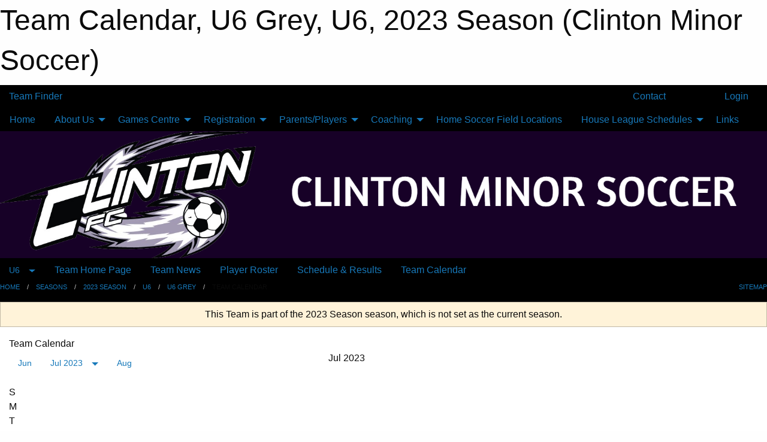

--- FILE ---
content_type: text/html; charset=utf-8
request_url: https://clintonminorsoccer.com/Teams/1081/Calendar/
body_size: 8901
content:


<!DOCTYPE html>

<html class="no-js" lang="en">
<head><meta charset="utf-8" /><meta http-equiv="x-ua-compatible" content="ie=edge" /><meta name="viewport" content="width=device-width, initial-scale=1.0" /><link rel="preconnect" href="https://cdnjs.cloudflare.com" /><link rel="dns-prefetch" href="https://cdnjs.cloudflare.com" /><link rel="preconnect" href="https://fonts.gstatic.com" /><link rel="dns-prefetch" href="https://fonts.gstatic.com" /><title>
	2023 Season > U6 > U6 Grey > Team Calendar (Clinton Minor Soccer)
</title><link rel="stylesheet" href="https://fonts.googleapis.com/css2?family=Oswald&amp;family=Roboto&amp;family=Passion+One:wght@700&amp;display=swap" />

    <!-- Compressed CSS -->
    <link rel="stylesheet" href="https://cdnjs.cloudflare.com/ajax/libs/foundation/6.7.5/css/foundation.min.css" /><link rel="stylesheet" href="https://cdnjs.cloudflare.com/ajax/libs/motion-ui/2.0.3/motion-ui.css" />

    <!--load all styles -->
    
  <meta name="keywords" content="Sportsheadz,Sports,Website,Minor,Premium,Scheduling" /><meta name="description" content="clintonminorsoccer.com powered by Sportsheadz Web" />
<style type="text/css">
 body { --D-color-rgb-primary: 113,139,202; --D-color-rgb-secondary: 119,119,119; --D-color-rgb-link: 113,139,202; --D-color-rgb-link-hover: 119,119,119; --D-color-rgb-content-link: 113,139,202; --D-color-rgb-content-link-hover: 119,119,119 }  body { --D-fonts-main: 'Roboto', sans-serif }  body { --D-fonts-headings: 'Oswald', sans-serif }  body { --D-fonts-bold: 'Passion One', cursive }  body { --D-wrapper-max-width: 1200px }  .sitecontainer { background-color: rgba(0,0,0,1.0) }  .sitecontainer main .wrapper { background-color: rgba(255,255,255,1); }  .bottom-drawer .content { background-color: rgba(255,255,255,1); } @media screen and (min-width: 40em) { #wid6 .row-masthead { background-color: rgba(46,2,79,0.5) } } .cMain_ctl44-outer .heading-1 { --D-color-rgb-primary: 113,139,202; --D-color-rgb-primary-contrast: 255,255,255; --D-color-rgb-secondary: 119,119,119; } .cMain_ctl44-outer .month { --color-rgb-primary: 113,139,202; --color-rgb-primary-contrast: 255,255,255; } .cMain_ctl44-outer .month { --color-rgb-secondary: 119,119,119; --color-rgb-secondary-contrast: 255,255,255; }
</style>
<link href="/Domains/clintonminorsoccer.com/favicon.ico" rel="shortcut icon" /><link href="/assets/responsive/css/public.min.css?v=2025.07.27" type="text/css" rel="stylesheet" media="screen" /><link href="/Utils/Styles.aspx?ParentType=Team&amp;ParentID=1081&amp;Mode=Responsive&amp;Version=2024.04.15.20.00.00" type="text/css" rel="stylesheet" media="screen" /><script>var clicky_site_ids = clicky_site_ids || []; clicky_site_ids.push(101352992); var clicky_custom = {};</script>
<script async src="//static.getclicky.com/js"></script>
<script async src="//static.getclicky.com/inc/javascript/video/youtube.js"></script>
</head>
<body>
    
    
  <h1 class="hidden">Team Calendar, U6 Grey, U6, 2023 Season (Clinton Minor Soccer)</h1>

    <form method="post" action="/Teams/1081/Calendar/" id="frmMain">
<div class="aspNetHidden">
<input type="hidden" name="tlrk_ssm_TSSM" id="tlrk_ssm_TSSM" value="" />
<input type="hidden" name="tlrk_sm_TSM" id="tlrk_sm_TSM" value="" />
<input type="hidden" name="__EVENTTARGET" id="__EVENTTARGET" value="" />
<input type="hidden" name="__EVENTARGUMENT" id="__EVENTARGUMENT" value="" />
<input type="hidden" name="__VIEWSTATE" id="__VIEWSTATE" value="TjKbXLH4uz8v6UztYmAMgTOmjoZDEZe9Q6bDbyqorb5KktrDmAVMfWfRYikS6X+gHwI0703j7dIfbnqTC4byE3Xivhike3ih3zVR1vIzDW0vfj7HmCTcPLR/vq5uT8E99VbVr8SO7Qkya8gm63Sig6TULzWWjk4dccvAk++n4eRxkbc3oItbGD/utA4zqcaZBUD2swOJlX5I7I9M+1r0AZlN+M89OfOdX2VFlsizGX6p0dyY7+UkoOs8rayCgs7S3ceCjoobtjpkXmMTkzlXPNZsw+CKpnQi3dRIn0CoeGD8X15aXTNazgrbFoXoBG9xwaZGcGaVBEmTWbgtEDCRbB4NdFF/C82sq8/KZ5XDb/FDVKm++e8FEy6MJPC2zMbpbVZaSLSPRN6QD2krD6xxXgkhMCz96v2ITHqjYOkpJS5XROZZ2xJSHy5BJqT1isT5306NOuO/2Y5rfD+b3uiA1ak1MkEci3yPsJzZR72VwMZ4UI/EL9J+jlJLouG0fgcq" />
</div>

<script type="text/javascript">
//<![CDATA[
var theForm = document.forms['frmMain'];
if (!theForm) {
    theForm = document.frmMain;
}
function __doPostBack(eventTarget, eventArgument) {
    if (!theForm.onsubmit || (theForm.onsubmit() != false)) {
        theForm.__EVENTTARGET.value = eventTarget;
        theForm.__EVENTARGUMENT.value = eventArgument;
        theForm.submit();
    }
}
//]]>
</script>


<script src="/WebResource.axd?d=pynGkmcFUV13He1Qd6_TZKYdx3eHxiyCDiI9DSsRFN4m7axzhmyoRmst-q6PzbDXZk-oKt4OzGnKMc8PYpD8Dg2&amp;t=638901397900000000" type="text/javascript"></script>


<script src="https://ajax.aspnetcdn.com/ajax/4.5.2/1/MicrosoftAjax.js" type="text/javascript"></script>
<script src="https://ajax.aspnetcdn.com/ajax/4.5.2/1/MicrosoftAjaxWebForms.js" type="text/javascript"></script>
<script src="/assets/core/js/web/web.min.js?v=2025.07.27" type="text/javascript"></script>
<script src="https://d2i2wahzwrm1n5.cloudfront.net/ajaxz/2025.2.609/Common/Core.js" type="text/javascript"></script>
<script src="https://d2i2wahzwrm1n5.cloudfront.net/ajaxz/2025.2.609/Ajax/Ajax.js" type="text/javascript"></script>
<div class="aspNetHidden">

	<input type="hidden" name="__VIEWSTATEGENERATOR" id="__VIEWSTATEGENERATOR" value="CA0B0334" />
	<input type="hidden" name="__EVENTVALIDATION" id="__EVENTVALIDATION" value="xTwH5IQe5KqrKmbpQ1qSVY37VF1blunPjfcI252QDIxWzRWbd95ebTznFJDo8wI18dN5j8FFygGUY7jhvuQ7/YxDZ9pnRrf2WyTfruMnK8NActmpAr2rajNzKexi+gFu" />
</div>
        <script type="text/javascript">
//<![CDATA[
Sys.WebForms.PageRequestManager._initialize('ctl00$tlrk_sm', 'frmMain', ['tctl00$tlrk_ramSU','tlrk_ramSU'], [], [], 90, 'ctl00');
//]]>
</script>

        <!-- 2025.2.609.462 --><div id="tlrk_ramSU">
	<span id="tlrk_ram" style="display:none;"></span>
</div>
        

        
  <div class="sitecontainer"><div id="row3" class="row-outer  not-editable"><div class="row-inner"><div id="wid4"><div class="outer-top-bar"><div class="wrapper row-top-bar"><div class="grid-x grid-padding-x align-middle"><div class="cell shrink show-for-small-only"><div class="cell small-6" data-responsive-toggle="top_bar_links" data-hide-for="medium"><button title="Toggle Top Bar Links" class="menu-icon" type="button" data-toggle></button></div></div><div class="cell shrink"><a href="/Seasons/Current/">Team Finder</a></div><div class="cell shrink"><div class="grid-x grid-margin-x"><div class="cell auto"><a href="https://www.facebook.com/ClintonMinorSoccer/" target="_blank" rel="noopener"><i class="fab fa-facebook" title="Facebook"></i></a></div></div></div><div class="cell auto show-for-medium"><ul class="menu align-right"><li><a href="/Contact/"><i class="fas fa-address-book" title="Contacts"></i>&nbsp;Contact</a></li><li><a href="/Search/"><i class="fas fa-search" title="Search"></i><span class="hide-for-medium">&nbsp;Search</span></a></li></ul></div><div class="cell auto medium-shrink text-right"><ul class="dropdown menu align-right" data-dropdown-menu><li><a href="/Account/Login/?ReturnUrl=%2fTeams%2f1081%2fCalendar%2f" rel="nofollow"><i class="fas fa-sign-in-alt"></i>&nbsp;Login</a></li></ul></div></div><div id="top_bar_links" class="hide-for-medium" style="display:none;"><ul class="vertical menu"><li><a href="/Contact/"><i class="fas fa-address-book" title="Contacts"></i>&nbsp;Contact</a></li><li><a href="/Search/"><i class="fas fa-search" title="Search"></i><span class="hide-for-medium">&nbsp;Search</span></a></li></ul></div></div></div>
</div></div></div><header id="header" class="hide-for-print"><div id="row9" class="row-outer  not-editable"><div class="row-inner wrapper"><div id="wid10">
</div></div></div><div id="row5" class="row-outer  not-editable"><div class="row-inner wrapper"><div id="wid7">
        <div class="cMain_ctl14-row-menu row-menu org-menu">
            
            <div class="grid-x align-middle">
                
                <nav class="cell auto">
                    <div class="title-bar" data-responsive-toggle="cMain_ctl14_menu" data-hide-for="large">
                        <div class="title-bar-left">
                            
                            <ul class="horizontal menu">
                                
                                <li><a href="/">Home</a></li>
                                
                                <li><a href="/Seasons/Current/">Team Finder</a></li>
                                
                            </ul>
                            
                        </div>
                        <div class="title-bar-right">
                            <div class="title-bar-title" data-toggle="cMain_ctl14_menu">Organization Menu&nbsp;<i class="fas fa-bars"></i></div>
                        </div>
                    </div>
                    <ul id="cMain_ctl14_menu" style="display: none;" class="vertical large-horizontal menu " data-responsive-menu="drilldown large-dropdown" data-back-button='<li class="js-drilldown-back"><a class="sh-menu-back"></a></li>'>
                        <li class="hover-nonfunction"><a href="/">Home</a></li><li class="hover-nonfunction"><a>About Us</a><ul class="menu vertical nested"><li class="hover-nonfunction"><a href="/Pages/1112/Mission_and_Vision/">Mission &amp; Vision</a></li><li class="hover-nonfunction"><a href="/Staff/1113/">Executive &amp; Staff</a></li><li class="hover-nonfunction"><a href="/Pages/1717/Policies/">Policies</a></li><li class="hover-nonfunction"><a href="/Contact/1115/">Contact Us</a></li></ul></li><li class="hover-nonfunction"><a>Games Centre</a><ul class="menu vertical nested"><li class="hover-nonfunction"><a href="/Pages/1321/Game_Nights_for_Age_Groups/">Game Nights for Age Groups</a></li><li class="hover-nonfunction"><a href="/Schedule/">Schedule &amp; Results</a></li><li class="hover-nonfunction"><a href="/Calendar/">Organization Calendar</a></li></ul></li><li class="hover-nonfunction"><a>Registration</a><ul class="menu vertical nested"><li class="hover-nonfunction"><a href="/Pages/1120/General_Information/">General Information</a></li><li class="hover-nonfunction"><a href="/Forms/1351/2026_Registration/"><i class="fab fa-wpforms"></i>Online Registration</a></li><li class="hover-nonfunction"><a href="/Pages/1728/Refund_Policy/">Refund Policy</a></li></ul></li><li class="hover-nonfunction"><a>Parents/Players</a><ul class="menu vertical nested"><li class="hover-nonfunction"><a href="/Pages/1725/Volunteering/">Volunteering</a></li><li class="hover-nonfunction"><a href="/Pages/1315/HOUSE_LEAGUE_Volunteering_Roles/">HOUSE LEAGUE Volunteering Roles</a></li><li class="hover-nonfunction"><a href="/Pages/1726/Levels_of_Play/">Levels of Play</a></li><li class="hover-nonfunction"><a href="/Pages/1732/Ontario_Player_Pathway/">Ontario Player Pathway</a></li><li class="hover-nonfunction"><a href="/Pages/1731/Clinton_Minor_Soccer_Assistance_Program/">Clinton Minor Soccer Assistance Program</a></li></ul></li><li class="hover-nonfunction"><a>Coaching</a><ul class="menu vertical nested"><li class="hover-nonfunction"><a href="/Pages/1718/Coaches_Code_of_Conduct/">Coaches Code of Conduct</a></li><li class="hover-nonfunction"><a href="/Pages/1719/Coaching_Requirements/">Coaching Requirements</a></li><li class="hover-nonfunction"><a href="/Pages/1720/Long_Term_Player_Developement/">Long Term Player Developement</a></li><li class="hover-nonfunction"><a href="/Pages/1727/Coaching_Resources/">Coaching Resources</a></li><li class="hover-nonfunction"><a href="/Pages/1721/Canada_Soccer_Guide_to_Safety/">Canada Soccer Guide to Safety</a></li><li class="hover-nonfunction"><a href="/Pages/1722/Rule_of_Two/">Rule of Two</a></li><li class="hover-nonfunction"><a href="/Pages/1729/Link_to_Responsible_Coaching_Movement/">Link to Responsible Coaching Movement</a></li><li class="hover-nonfunction"><a href="/Pages/1730/EMDSL_League_Rules/">EMDSL League Rules</a></li></ul></li><li class="hover-nonfunction"><a href="/Pages/1316/Home_Soccer_Field_Locations/">Home Soccer Field Locations</a></li><li class="hover-nonfunction"><a>House League Schedules</a><ul class="menu vertical nested"><li class="hover-nonfunction"><a href="/Pages/1323/U4_2025_Schedule/">U4 2025 Schedule</a></li><li class="hover-nonfunction"><a href="/Pages/1324/U6_2025_Schedule/">U6 2025 Schedule</a></li><li class="hover-nonfunction"><a href="/Pages/1325/U8_2025_Schedule/">U8 2025 Schedule</a></li></ul></li><li class="hover-nonfunction"><a href="/Links/">Links</a></li>
                    </ul>
                </nav>
            </div>
            
        </div>
        </div><div id="wid6"><div class="cMain_ctl17-row-masthead row-masthead"><div class="grid-x align-middle text-center"><div class="cell small-4"><a href="/"><img class="contained-image" src="/public/images/common/Clinton-FC---Black-BlueGrey-removebg-preview_(1).png" alt="Main Logo" /></a></div><div class="cell small-8"><img class="contained-image" src="/domains/clintonminorsoccer.com/clintontext.png" alt="Banner Image" /></div></div></div>
</div><div id="wid8">
<div class="cMain_ctl20-row-menu row-menu">
    <div class="grid-x align-middle">
        
        <div class="cell shrink show-for-large">
            <button class="dropdown button clear" style="margin: 0;" type="button" data-toggle="cMain_ctl20_league_dropdown">U6</button>
        </div>
        
        <nav class="cell auto">
            <div class="title-bar" data-responsive-toggle="cMain_ctl20_menu" data-hide-for="large">
                <div class="title-bar-left flex-child-shrink">
                    <div class="grid-x align-middle">
                        
                        <div class="cell shrink">
                            <button class="dropdown button clear" style="margin: 0;" type="button" data-open="cMain_ctl20_league_modal">U6</button>
                        </div>
                        
                    </div>
                </div>
                <div class="title-bar-right flex-child-grow">
                    <div class="grid-x align-middle">
                        <div class="cell auto"></div>
                        
                        <div class="cell shrink">
                            <div class="title-bar-title" data-toggle="cMain_ctl20_menu">U6 Grey Menu&nbsp;<i class="fas fa-bars"></i></div>
                        </div>
                    </div>
                </div>
            </div>
            <ul id="cMain_ctl20_menu" style="display: none;" class="vertical large-horizontal menu " data-responsive-menu="drilldown large-dropdown" data-back-button='<li class="js-drilldown-back"><a class="sh-menu-back"></a></li>'>
                <li><a href="/Teams/1081/">Team Home Page</a></li><li><a href="/Teams/1081/Articles/">Team News</a></li><li><a href="/Teams/1081/Players/">Player Roster</a></li><li><a href="/Teams/1081/Schedule/">Schedule & Results</a></li><li><a href="/Teams/1081/Calendar/">Team Calendar</a></li>
            </ul>
        </nav>
        
    </div>
    
    <div class="dropdown-pane" id="cMain_ctl20_league_dropdown" data-dropdown data-close-on-click="true" style="width: 600px;">
        <div class="grid-x grid-padding-x grid-padding-y">
            <div class="cell medium-5">
                <ul class="menu vertical">
                    <li><a href="/Leagues/1075/">League Home Page</a></li><li><a href="/Leagues/1075/Articles/">League News</a></li><li><a href="/Leagues/1075/Schedule/">Schedule & Results</a></li><li><a href="/Leagues/1075/Standings/">League Standings</a></li><li><a href="/Leagues/1075/Calendar/">League Calendar</a></li>
                </ul>
            </div>
            <div class="cell medium-7">
            
                <h5 class="h5">Team Websites</h5>
                <hr />
                <div class="grid-x text-center small-up-2 site-list">
                    
                    <div class="cell"><a href="/Teams/1076/">U6 Yellow</a></div>
                    
                    <div class="cell"><a href="/Teams/1077/">U6 Teal</a></div>
                    
                    <div class="cell"><a href="/Teams/1079/">U6  Kelly Green</a></div>
                    
                    <div class="cell"><a href="/Teams/1080/">U6 Red</a></div>
                    
                    <div class="cell current">U6 Grey</div>
                    
                    <div class="cell"><a href="/Teams/1121/">U6 Purple</a></div>
                    
                    <div class="cell"><a href="/Teams/1120/">U6 Royal Blue</a></div>
                    
                    <div class="cell"><a href="/Teams/1119/">U6 White</a></div>
                    
                </div>
            
            </div>
        </div>
    </div>
    <div class="large reveal cMain_ctl20-row-menu-reveal row-menu-reveal" id="cMain_ctl20_league_modal" data-reveal>
        <h3 class="h3">House League</h3>
        <hr />
        <div class="grid-x grid-padding-x grid-padding-y">
            <div class="cell medium-5">
                <ul class="menu vertical">
                    <li><a href="/Leagues/1075/">League Home Page</a></li><li><a href="/Leagues/1075/Articles/">League News</a></li><li><a href="/Leagues/1075/Schedule/">Schedule & Results</a></li><li><a href="/Leagues/1075/Standings/">League Standings</a></li><li><a href="/Leagues/1075/Calendar/">League Calendar</a></li>
                </ul>
            </div>
            <div class="cell medium-7">
            
                <h5 class="h5">Team Websites</h5>
                <hr />
                <div class="grid-x text-center small-up-2 site-list">
                    
                    <div class="cell"><a href="/Teams/1076/">U6 Yellow</a></div>
                    
                    <div class="cell"><a href="/Teams/1077/">U6 Teal</a></div>
                    
                    <div class="cell"><a href="/Teams/1079/">U6  Kelly Green</a></div>
                    
                    <div class="cell"><a href="/Teams/1080/">U6 Red</a></div>
                    
                    <div class="cell current">U6 Grey</div>
                    
                    <div class="cell"><a href="/Teams/1121/">U6 Purple</a></div>
                    
                    <div class="cell"><a href="/Teams/1120/">U6 Royal Blue</a></div>
                    
                    <div class="cell"><a href="/Teams/1119/">U6 White</a></div>
                    
                </div>
            
            </div>
        </div>
        <button class="close-button" data-close aria-label="Close modal" type="button">
            <span aria-hidden="true">&times;</span>
        </button>
    </div>
    
</div>
</div></div></div><div id="row11" class="row-outer  not-editable"><div class="row-inner wrapper"><div id="wid12">
<div class="cMain_ctl25-row-breadcrumb row-breadcrumb">
    <div class="grid-x"><div class="cell auto"><nav aria-label="You are here:" role="navigation"><ul class="breadcrumbs"><li><a href="/" title="Main Home Page">Home</a></li><li><a href="/Seasons/" title="List of seasons">Seasons</a></li><li><a href="/Seasons/1064/" title="Season details for 2023 Season">2023 Season</a></li><li><a href="/Leagues/1075/" title="House League Home Page">U6</a></li><li><a href="/Teams/1081/" title="U6 Grey Home Page">U6 Grey</a></li><li>Team Calendar</li></ul></nav></div><div class="cell shrink"><ul class="breadcrumbs"><li><a href="/Sitemap/" title="Go to the sitemap page for this website"><i class="fas fa-sitemap"></i><span class="show-for-large">&nbsp;Sitemap</span></a></li></ul></div></div>
</div>
</div></div></div></header><main id="main"><div class="wrapper"><div id="row13" class="row-outer  not-editable"><div class="row-inner"><div id="wid14">
<div class="cMain_ctl32-outer widget">
    <div class="callout small warning text-center">This Team is part of the 2023 Season season, which is not set as the current season.</div>
</div>
</div></div></div><div id="row18" class="row-outer"><div class="row-inner"><div id="wid19"></div></div></div><div id="row1" class="row-outer"><div class="row-inner"><div class="grid-x grid-padding-x"><div id="row1col2" class="cell small-12 medium-12 large-12 ">


<div class="cMain_ctl44-outer">
    <div class="mod">
        <div class="modTitle">
            
            Team Calendar
        </div>
            <div class="grid-x grid-padding-x">
                <div class="cell medium-5">
                    <div class="month"><div class="navigation "><a class="button clear prev" href="/Teams/1081/Calendar/?Month=6&Year=2023">Jun</a><button class="button clear dropdown current" type="button" data-toggle="quickjump">Jul 2023</button><div class="dropdown-pane" style="width:200px;" data-position="bottom" data-alignment="center" id="quickjump" data-dropdown data-auto-focus="true"><ul class="vertical menu"><li class="text-center"><a href="/Teams/1081/Calendar/?Month=5&Year=2023">May 2023</a></li><li class="text-center"><a href="/Teams/1081/Calendar/?Month=6&Year=2023">Jun 2023</a></li><li class="text-center"><span>** Jul 2023 **</span></li></ul></div><a class="button clear next" href="/Teams/1081/Calendar/?Month=8&Year=2023">Aug</a></div><div class="week header"><div class="day">S</div><div class="day">M</div><div class="day">T</div><div class="day">W</div><div class="day">T</div><div class="day">F</div><div class="day">S</div></div><div class="week"><a id="Jun-25-2023" onclick="show_day('Jun-25-2023')" class="day other">25<div class="caldots"></div></a><a id="Jun-26-2023" onclick="show_day('Jun-26-2023')" class="day other">26<div class="caldots"></div></a><a id="Jun-27-2023" onclick="show_day('Jun-27-2023')" class="day other">27<div class="caldots"></div></a><a id="Jun-28-2023" onclick="show_day('Jun-28-2023')" class="day other">28<div class="caldots"></div></a><a id="Jun-29-2023" onclick="show_day('Jun-29-2023')" class="day other">29<div class="caldots"></div></a><a id="Jun-30-2023" onclick="show_day('Jun-30-2023')" class="day other">30<div class="caldots"></div></a><a id="Jul-01-2023" onclick="show_day('Jul-01-2023')" class="day">1<div class="caldots"></div></a></div><div class="week"><a id="Jul-02-2023" onclick="show_day('Jul-02-2023')" class="day">2<div class="caldots"></div></a><a id="Jul-03-2023" onclick="show_day('Jul-03-2023')" class="day">3<div class="caldots"></div></a><a id="Jul-04-2023" onclick="show_day('Jul-04-2023')" class="day">4<div class="caldots"></div></a><a id="Jul-05-2023" onclick="show_day('Jul-05-2023')" class="day">5<div class="caldots"></div></a><a id="Jul-06-2023" onclick="show_day('Jul-06-2023')" class="day">6<div class="caldots"></div></a><a id="Jul-07-2023" onclick="show_day('Jul-07-2023')" class="day">7<div class="caldots"></div></a><a id="Jul-08-2023" onclick="show_day('Jul-08-2023')" class="day">8<div class="caldots"></div></a></div><div class="week"><a id="Jul-09-2023" onclick="show_day('Jul-09-2023')" class="day">9<div class="caldots"></div></a><a id="Jul-10-2023" onclick="show_day('Jul-10-2023')" class="day">10<div class="caldots"></div></a><a id="Jul-11-2023" onclick="show_day('Jul-11-2023')" class="day">11<div class="caldots"></div></a><a id="Jul-12-2023" onclick="show_day('Jul-12-2023')" class="day">12<div class="caldots"></div></a><a id="Jul-13-2023" onclick="show_day('Jul-13-2023')" class="day">13<div class="caldots"></div></a><a id="Jul-14-2023" onclick="show_day('Jul-14-2023')" class="day">14<div class="caldots"></div></a><a id="Jul-15-2023" onclick="show_day('Jul-15-2023')" class="day">15<div class="caldots"></div></a></div><div class="week"><a id="Jul-16-2023" onclick="show_day('Jul-16-2023')" class="day">16<div class="caldots"></div></a><a id="Jul-17-2023" onclick="show_day('Jul-17-2023')" class="day">17<div class="caldots"></div></a><a id="Jul-18-2023" onclick="show_day('Jul-18-2023')" class="day">18<div class="caldots"></div></a><a id="Jul-19-2023" onclick="show_day('Jul-19-2023')" class="day">19<div class="caldots"></div></a><a id="Jul-20-2023" onclick="show_day('Jul-20-2023')" class="day">20<div class="caldots"></div></a><a id="Jul-21-2023" onclick="show_day('Jul-21-2023')" class="day">21<div class="caldots"></div></a><a id="Jul-22-2023" onclick="show_day('Jul-22-2023')" class="day">22<div class="caldots"></div></a></div><div class="week"><a id="Jul-23-2023" onclick="show_day('Jul-23-2023')" class="day">23<div class="caldots"></div></a><a id="Jul-24-2023" onclick="show_day('Jul-24-2023')" class="day">24<div class="caldots"></div></a><a id="Jul-25-2023" onclick="show_day('Jul-25-2023')" class="day">25<div class="caldots"></div></a><a id="Jul-26-2023" onclick="show_day('Jul-26-2023')" class="day">26<div class="caldots"></div></a><a id="Jul-27-2023" onclick="show_day('Jul-27-2023')" class="day">27<div class="caldots"></div></a><a id="Jul-28-2023" onclick="show_day('Jul-28-2023')" class="day">28<div class="caldots"></div></a><a id="Jul-29-2023" onclick="show_day('Jul-29-2023')" class="day">29<div class="caldots"></div></a></div><div class="week"><a id="Jul-30-2023" onclick="show_day('Jul-30-2023')" class="day">30<div class="caldots"></div></a><a id="Jul-31-2023" onclick="show_day('Jul-31-2023')" class="day">31<div class="caldots"></div></a><a id="Aug-01-2023" onclick="show_day('Aug-01-2023')" class="day other">1<div class="caldots"></div></a><a id="Aug-02-2023" onclick="show_day('Aug-02-2023')" class="day other">2<div class="caldots"></div></a><a id="Aug-03-2023" onclick="show_day('Aug-03-2023')" class="day other">3<div class="caldots"></div></a><a id="Aug-04-2023" onclick="show_day('Aug-04-2023')" class="day other">4<div class="caldots"></div></a><a id="Aug-05-2023" onclick="show_day('Aug-05-2023')" class="day other">5<div class="caldots"></div></a></div></div>
                </div>
                <div class="cell medium-7">
                    <div class="heading-1-wrapper"><div class="heading-1"><span class="pre"></span><span class="text">Jul 2023</span><span class="suf"></span></div></div><a id="show-all" class="button expanded themed" onclick="show_all()" style="display: none;">Show Full Month</a><div class="cal-items team"><div class="day-details other" id="day-Jun-25-2023"><div class="h6 text-center">Sun, Jun 25</div><div class="empty">No events for Sun, Jun 25, 2023</div></div><div class="day-details other" id="day-Jun-26-2023"><div class="h6 text-center">Mon, Jun 26</div><div class="empty">No events for Mon, Jun 26, 2023</div></div><div class="day-details other" id="day-Jun-27-2023"><div class="h6 text-center">Tue, Jun 27</div><div class="empty">No events for Tue, Jun 27, 2023</div></div><div class="day-details other" id="day-Jun-28-2023"><div class="h6 text-center">Wed, Jun 28</div><div class="empty">No events for Wed, Jun 28, 2023</div></div><div class="day-details other" id="day-Jun-29-2023"><div class="h6 text-center">Thu, Jun 29</div><div class="empty">No events for Thu, Jun 29, 2023</div></div><div class="day-details other" id="day-Jun-30-2023"><div class="h6 text-center">Fri, Jun 30</div><div class="empty">No events for Fri, Jun 30, 2023</div></div><div class="day-details selected" id="day-Jul-01-2023"><div class="h6 text-center">Sat, Jul 01</div><div class="empty">No events for Sat, Jul 01, 2023</div></div><div class="day-details selected" id="day-Jul-02-2023"><div class="h6 text-center">Sun, Jul 02</div><div class="empty">No events for Sun, Jul 02, 2023</div></div><div class="day-details selected" id="day-Jul-03-2023"><div class="h6 text-center">Mon, Jul 03</div><div class="empty">No events for Mon, Jul 03, 2023</div></div><div class="day-details selected" id="day-Jul-04-2023"><div class="h6 text-center">Tue, Jul 04</div><div class="empty">No events for Tue, Jul 04, 2023</div></div><div class="day-details selected" id="day-Jul-05-2023"><div class="h6 text-center">Wed, Jul 05</div><div class="empty">No events for Wed, Jul 05, 2023</div></div><div class="day-details selected" id="day-Jul-06-2023"><div class="h6 text-center">Thu, Jul 06</div><div class="empty">No events for Thu, Jul 06, 2023</div></div><div class="day-details selected" id="day-Jul-07-2023"><div class="h6 text-center">Fri, Jul 07</div><div class="empty">No events for Fri, Jul 07, 2023</div></div><div class="day-details selected" id="day-Jul-08-2023"><div class="h6 text-center">Sat, Jul 08</div><div class="empty">No events for Sat, Jul 08, 2023</div></div><div class="day-details selected" id="day-Jul-09-2023"><div class="h6 text-center">Sun, Jul 09</div><div class="empty">No events for Sun, Jul 09, 2023</div></div><div class="day-details selected" id="day-Jul-10-2023"><div class="h6 text-center">Mon, Jul 10</div><div class="empty">No events for Mon, Jul 10, 2023</div></div><div class="day-details selected" id="day-Jul-11-2023"><div class="h6 text-center">Tue, Jul 11</div><div class="empty">No events for Tue, Jul 11, 2023</div></div><div class="day-details selected" id="day-Jul-12-2023"><div class="h6 text-center">Wed, Jul 12</div><div class="empty">No events for Wed, Jul 12, 2023</div></div><div class="day-details selected" id="day-Jul-13-2023"><div class="h6 text-center">Thu, Jul 13</div><div class="empty">No events for Thu, Jul 13, 2023</div></div><div class="day-details selected" id="day-Jul-14-2023"><div class="h6 text-center">Fri, Jul 14</div><div class="empty">No events for Fri, Jul 14, 2023</div></div><div class="day-details selected" id="day-Jul-15-2023"><div class="h6 text-center">Sat, Jul 15</div><div class="empty">No events for Sat, Jul 15, 2023</div></div><div class="day-details selected" id="day-Jul-16-2023"><div class="h6 text-center">Sun, Jul 16</div><div class="empty">No events for Sun, Jul 16, 2023</div></div><div class="day-details selected" id="day-Jul-17-2023"><div class="h6 text-center">Mon, Jul 17</div><div class="empty">No events for Mon, Jul 17, 2023</div></div><div class="day-details selected" id="day-Jul-18-2023"><div class="h6 text-center">Tue, Jul 18</div><div class="empty">No events for Tue, Jul 18, 2023</div></div><div class="day-details selected" id="day-Jul-19-2023"><div class="h6 text-center">Wed, Jul 19</div><div class="empty">No events for Wed, Jul 19, 2023</div></div><div class="day-details selected" id="day-Jul-20-2023"><div class="h6 text-center">Thu, Jul 20</div><div class="empty">No events for Thu, Jul 20, 2023</div></div><div class="day-details selected" id="day-Jul-21-2023"><div class="h6 text-center">Fri, Jul 21</div><div class="empty">No events for Fri, Jul 21, 2023</div></div><div class="day-details selected" id="day-Jul-22-2023"><div class="h6 text-center">Sat, Jul 22</div><div class="empty">No events for Sat, Jul 22, 2023</div></div><div class="day-details selected" id="day-Jul-23-2023"><div class="h6 text-center">Sun, Jul 23</div><div class="empty">No events for Sun, Jul 23, 2023</div></div><div class="day-details selected" id="day-Jul-24-2023"><div class="h6 text-center">Mon, Jul 24</div><div class="empty">No events for Mon, Jul 24, 2023</div></div><div class="day-details selected" id="day-Jul-25-2023"><div class="h6 text-center">Tue, Jul 25</div><div class="empty">No events for Tue, Jul 25, 2023</div></div><div class="day-details selected" id="day-Jul-26-2023"><div class="h6 text-center">Wed, Jul 26</div><div class="empty">No events for Wed, Jul 26, 2023</div></div><div class="day-details selected" id="day-Jul-27-2023"><div class="h6 text-center">Thu, Jul 27</div><div class="empty">No events for Thu, Jul 27, 2023</div></div><div class="day-details selected" id="day-Jul-28-2023"><div class="h6 text-center">Fri, Jul 28</div><div class="empty">No events for Fri, Jul 28, 2023</div></div><div class="day-details selected" id="day-Jul-29-2023"><div class="h6 text-center">Sat, Jul 29</div><div class="empty">No events for Sat, Jul 29, 2023</div></div><div class="day-details selected" id="day-Jul-30-2023"><div class="h6 text-center">Sun, Jul 30</div><div class="empty">No events for Sun, Jul 30, 2023</div></div><div class="day-details selected" id="day-Jul-31-2023"><div class="h6 text-center">Mon, Jul 31</div><div class="empty">No events for Mon, Jul 31, 2023</div></div><div class="day-details other" id="day-Aug-01-2023"><div class="h6 text-center">Tue, Aug 01</div><div class="empty">No events for Tue, Aug 01, 2023</div></div><div class="day-details other" id="day-Aug-02-2023"><div class="h6 text-center">Wed, Aug 02</div><div class="empty">No events for Wed, Aug 02, 2023</div></div><div class="day-details other" id="day-Aug-03-2023"><div class="h6 text-center">Thu, Aug 03</div><div class="empty">No events for Thu, Aug 03, 2023</div></div><div class="day-details other" id="day-Aug-04-2023"><div class="h6 text-center">Fri, Aug 04</div><div class="empty">No events for Fri, Aug 04, 2023</div></div><div class="day-details other" id="day-Aug-05-2023"><div class="h6 text-center">Sat, Aug 05</div><div class="empty">No events for Sat, Aug 05, 2023</div></div></div>
                </div>
                <div class="cell small-12">
                    
                </div>
            </div>
    </div>
</div>



<script type="text/javascript">

    function show_day(date) { var cell = $("#" + date); $("#show-all").fadeIn(); $(".empty-date").hide(); if (cell.length) { $(".day").removeClass("selected"); cell.addClass("selected"); $(".day-details").hide(); $("#day-" + date + " .is-subsequent-item").show(); $("#day-" + date).fadeIn(); }  }

    function show_all() { $(".day").removeClass("selected"); $(".day-details").hide(); $(".is-subsequent-item").hide(); $(".has-items").fadeIn(); $("#show-all").hide(); }

    window.onload = function () { if (window.location.hash != "") { show_day(window.location.hash.split('#')[1]); } }

</script>

</div></div></div></div></div></main><footer id="footer" class="hide-for-print"><div id="row15" class="row-outer  not-editable"><div class="row-inner wrapper"><div id="wid16">
    <div class="cMain_ctl52-row-footer row-footer">
        <div class="grid-x"><div class="cell medium-6"><div class="sportsheadz"><div class="grid-x"><div class="cell small-6 text-center sh-logo"><a href="/Teams/1081/App/" rel="noopener" title="More information about the Sportsheadz App"><img src="https://mbswcdn.com/img/sportsheadz/go-mobile.png" alt="Sportsheadz Go Mobile!" /></a></div><div class="cell small-6"><h3>Get Mobile!</h3><p>Download our mobile app to stay up to date on all the latest scores, stats, and schedules</p><div class="app-store-links"><div class="cell"><a href="/Teams/1081/App/" rel="noopener" title="More information about the Sportsheadz App"><img src="https://mbswcdn.com/img/sportsheadz/appstorebadge-300x102.png" alt="Apple App Store" /></a></div><div class="cell"><a href="/Teams/1081/App/" rel="noopener" title="More information about the Sportsheadz App"><img src="https://mbswcdn.com/img/sportsheadz/google-play-badge-1-300x92.png" alt="Google Play Store" /></a></div></div></div></div></div></div><div class="cell medium-6"><div class="contact"><h3>Contact Us</h3>Visit our <a href="/Contact">Contact</a> page for more contact details.</div></div></div><div class="grid-x grid-padding-x grid-padding-y align-middle text-center"><div class="cell small-12"><div class="org"><span></span></div><div class="site"><span>2023 Season U6 - U6 Grey</span></div></div></div>
    </div>
</div><div id="wid17">

<div class="cMain_ctl55-outer">
    <div class="row-footer-terms">
        <div class="grid-x grid-padding-x grid-padding-y">
            <div class="cell">
                <ul class="menu align-center">
                    <li><a href="https://mail.mbsportsweb.ca/" rel="nofollow">Webmail</a></li>
                    
                    <li><a href="/Privacy-Policy/">Privacy Policy</a></li>
                    <li><a href="/Terms-Of-Use/">Terms of Use</a></li>
                    <li><a href="/Help/">Website Help</a></li>
                    <li><a href="/Sitemap/">Sitemap</a></li>
                    <li><a href="/Contact/">Contact</a></li>
                    <li><a href="/Subscribe/">Subscribe</a></li>
                </ul>
            </div>
        </div>
    </div>
</div>
</div></div></div></footer></div>
  
  
  

        
        
        <input type="hidden" name="ctl00$hfCmd" id="hfCmd" />
        <script type="text/javascript">
            //<![CDATA[
            function get_HFID() { return "hfCmd"; }
            function toggleBio(eLink, eBio) { if (document.getElementById(eBio).style.display == 'none') { document.getElementById(eLink).innerHTML = 'Hide Bio'; document.getElementById(eBio).style.display = 'block'; } else { document.getElementById(eLink).innerHTML = 'Show Bio'; document.getElementById(eBio).style.display = 'none'; } }
            function get_WinHeight() { var h = (typeof window.innerHeight != 'undefined' ? window.innerHeight : document.body.offsetHeight); return h; }
            function get_WinWidth() { var w = (typeof window.innerWidth != 'undefined' ? window.innerWidth : document.body.offsetWidth); return w; }
            function StopPropagation(e) { e.cancelBubble = true; if (e.stopPropagation) { e.stopPropagation(); } }
            function set_cmd(n) { var t = $get(get_HFID()); t.value = n, __doPostBack(get_HFID(), "") }
            function set_cookie(n, t, i) { var r = new Date; r.setDate(r.getDate() + i), document.cookie = n + "=" + escape(t) + ";expires=" + r.toUTCString() + ";path=/;SameSite=Strict"; }
            function get_cookie(n) { var t, i; if (document.cookie.length > 0) { t = document.cookie.indexOf(n + "="); if (t != -1) return t = t + n.length + 1, i = document.cookie.indexOf(";", t), i == -1 && (i = document.cookie.length), unescape(document.cookie.substring(t, i)) } return "" }
            function Track(goal_name) { if (typeof (clicky) != "undefined") { clicky.goal(goal_name); } }
                //]]>
        </script>
    

<script type="text/javascript">
//<![CDATA[
window.__TsmHiddenField = $get('tlrk_sm_TSM');Sys.Application.add_init(function() {
    $create(Telerik.Web.UI.RadAjaxManager, {"_updatePanels":"","ajaxSettings":[],"clientEvents":{OnRequestStart:"",OnResponseEnd:""},"defaultLoadingPanelID":"","enableAJAX":true,"enableHistory":false,"links":[],"styles":[],"uniqueID":"ctl00$tlrk_ram","updatePanelsRenderMode":0}, null, null, $get("tlrk_ram"));
});
//]]>
</script>
</form>

    <script src="https://cdnjs.cloudflare.com/ajax/libs/jquery/3.6.0/jquery.min.js"></script>
    <script src="https://cdnjs.cloudflare.com/ajax/libs/what-input/5.2.12/what-input.min.js"></script>
    <!-- Compressed JavaScript -->
    <script src="https://cdnjs.cloudflare.com/ajax/libs/foundation/6.7.5/js/foundation.min.js"></script>
    <!-- Slick Carousel Compressed JavaScript -->
    <script src="/assets/responsive/js/slick.min.js?v=2025.07.27"></script>

    <script>
        $(document).foundation();

        $(".sh-menu-back").each(function () {
            var backTxt = $(this).parent().closest(".is-drilldown-submenu-parent").find("> a").text();
            $(this).text(backTxt);
        });

        $(".hover-nonfunction").on("mouseenter", function () { $(this).addClass("hover"); });
        $(".hover-nonfunction").on("mouseleave", function () { $(this).removeClass("hover"); });
        $(".hover-function").on("mouseenter touchstart", function () { $(this).addClass("hover"); setTimeout(function () { $(".hover-function.hover .hover-function-links").css("pointer-events", "auto"); }, 100); });
        $(".hover-function").on("mouseleave touchmove", function () { $(".hover-function.hover .hover-function-links").css("pointer-events", "none"); $(this).removeClass("hover"); });

        function filteritems(containerid, item_css, css_to_show) {
            if (css_to_show == "") {
                $("#" + containerid + " ." + item_css).fadeIn();
            } else {
                $("#" + containerid + " ." + item_css).hide();
                $("#" + containerid + " ." + item_css + "." + css_to_show).fadeIn();
            }
        }

    </script>

    <script> show_all()</script>

    <script type="text/javascript">
 var alt_title = $("h1.hidden").html(); if(alt_title != "") { clicky_custom.title = alt_title; }
</script>


    

<script defer src="https://static.cloudflareinsights.com/beacon.min.js/vcd15cbe7772f49c399c6a5babf22c1241717689176015" integrity="sha512-ZpsOmlRQV6y907TI0dKBHq9Md29nnaEIPlkf84rnaERnq6zvWvPUqr2ft8M1aS28oN72PdrCzSjY4U6VaAw1EQ==" data-cf-beacon='{"version":"2024.11.0","token":"149c8ae6f9a443acba04c3f3b33bcf7a","r":1,"server_timing":{"name":{"cfCacheStatus":true,"cfEdge":true,"cfExtPri":true,"cfL4":true,"cfOrigin":true,"cfSpeedBrain":true},"location_startswith":null}}' crossorigin="anonymous"></script>
</body>
</html>
